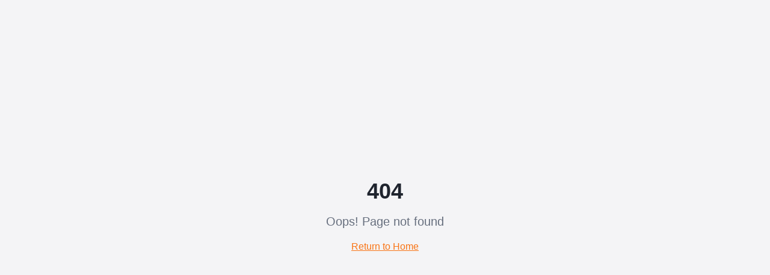

--- FILE ---
content_type: text/html; charset=utf-8
request_url: https://wemme-events.de/produkt/bodennebelfluid-5-liter/
body_size: 806
content:
<!doctype html>
<html lang="de">
  <head>
    <meta charset="UTF-8" />
    <meta name="viewport" content="width=device-width, initial-scale=1.0" />
    <title>Wemme Events – Veranstaltungstechnik & Equipment Verleih Berlin</title>
    <meta name="description" content="Wemme Events - Ihr Partner für professionelle Veranstaltungstechnik, Equipment-Verleih und Event-Services in Berlin. Licht, Ton, Video, Bühnen und mehr." />
    <meta name="author" content="Wemme Events GmbH" />

    <meta property="og:title" content="Wemme Events – Veranstaltungstechnik Berlin" />
    <meta property="og:description" content="Professionelle Veranstaltungstechnik, Equipment-Verleih und Event-Services in Berlin." />
    <meta property="og:type" content="website" />
    <meta property="og:image" content="https://pub-bb2e103a32db4e198524a2e9ed8f35b4.r2.dev/326c6a22-ea27-403e-9224-1a1ed267839b/id-preview-8ecb69c8--d22c3777-abbb-4da3-b8fa-02034180e97c.lovable.app-1768662770913.png" />

    <meta name="twitter:card" content="summary_large_image" />
    <meta name="twitter:site" content="@WemmeEvents" />
    <meta name="twitter:image" content="https://pub-bb2e103a32db4e198524a2e9ed8f35b4.r2.dev/326c6a22-ea27-403e-9224-1a1ed267839b/id-preview-8ecb69c8--d22c3777-abbb-4da3-b8fa-02034180e97c.lovable.app-1768662770913.png" />
    <script type="module" crossorigin src="/assets/index-DztAf31l.js"></script>
    <link rel="stylesheet" crossorigin href="/assets/index-k9kuZNUi.css">
  <script defer src="https://wemme-events.de/~flock.js" data-proxy-url="https://wemme-events.de/~api/analytics"></script></head>

  <body>
    <div id="root"></div>
  </body>
</html>
